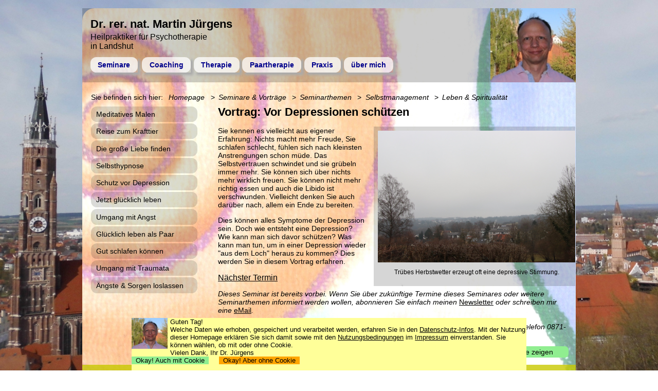

--- FILE ---
content_type: text/html; charset=UTF-8
request_url: https://www.drmj.de/landshut.php?ort=0600-0b00-0d00-0g05
body_size: 11964
content:
<html>
<head>
	<META NAME="Author" CONTENT="Dr. rer. nat. Martin J&uuml;rgens">
	<META NAME="Copyright" CONTENT="1998 - 2016 Dr. rer. nat. Martin J&uuml;rgens">
	<META http-equiv="expires" content="0">
	<META name="robots" content="follow">
	<META NAME="revisit-after" CONTENT="10 days">
	<META NAME="Language" CONTENT="deutsch, german, de">
	<META NAME="description" CONTENT="Kennen Sie die Symptome der Depression? Wie entsteht eine Depression? Wie kann man sich davor sch&uuml;tzen? Was kann man tun, um in einer Depression wieder &quot;aus dem Loch&quot; heraus zu kommen? Dies werden Sie in diesem Seminar erfahren.">
	<META NAME="keywords" CONTENT="Depression, Schutz, Seminar, Training, Beratung, Ausbildung, Fortbildung">
	<META NAME="Publisher" CONTENT="www.drmj.de">
	<META HTTP-EQUIV="Reply to" CONTENT="martin.juergens@drmj.de">
<meta charset="utf-8"/>
<meta name="viewport" content="width=device-width, initial-scale=1.0"/>
<style type="text/css">

/********************************************************************
*********************************************************************
			Mobiltelefon-Ansicht
********************************************************************
********************************************************************/

html {
	-webkit-text-size-adjust:none; /*automatische Text-Anpassung im iPhone etc. ausschalten: https://developer.apple.com/library/content/documentation/AppleApplications/Reference/SafariWebContent/AdjustingtheTextSize/AdjustingtheTextSize.html*/
}

body {
    margin: 0 auto;
	padding: 0 0.2em; /* nix oben & unten + etwas Abstand l und r*/
	
    max-width: 60em; 
	
	display:-webkit-flex;
	display: flex;
	-webkit-flex-flow: row wrap;	
	flex-flow: row wrap;
	
	color: black; 
/*	font-family: Helvetica,Arial,sans-serif;
/*	font-size: 0.8em;*/

	font: normal 0.8rem Arial, sans-serif;/**/

	background-image: url(./bilder/hintergrund.jpg); /* unten aufheben und in Landshut.jpg ändern */
	background-repeat: repeat-y; /* no-repeat; */
	background-size: cover; /*"cover statt 200% macht, dass alles von oben bis unten zu sehen ist */
	background-attachment: fixed;

}

p, a, ul, ol, li, input, textarea, select, li a, p a, article p a, td p, span a, span, td a, figcaption, div#Fallbeispiel h2, div#Fallbeispiel p, div#einfaq h1 {
	font: normal 0.8rem Arial, sans-serif;
	color: black;
}


h1 {
	/*font-size: 1.4em;*/
	font-size: 1.2rem;
	margin: 0.8em 0em 0em;
}	
	
h2 {
	/*font-size: 1.2em;*/
	font-size: 1.0rem;
	margin: 0.5em 0;
}	
	
h3 {
	font-size: 0.8rem;
	margin: 0.5em 0;
	font-weight: normal;
	text-decoration: underline; 
}	

/*a {
	color: black;
}*/

a:hover {
	color: white;
	background-color: silver;
	border-radius: 0.2em;
}
	
/*p.text {
	font: normal 0.8em Arial, sans-serif;}*/

p.isokay {
	color:darkgreen;
	}
p.info {
	color:blue;
	}
p.warning {
	color:black;
	}
p.fehler {
	color:red;
	}
p.critical {
	color:red;
	font-weight:bold;
	}

header, nav, article, section, aside, x-footer, nav#sibesihi {
	margin: 0.01px;
	-webkit-flex: 1 100%;
	flex: 1 100%;
	}

div#drmjhppsy {
	-webkit-flex: 1 auto;
	flex: 1 auto;	
	}
	
/*section {
	}*/
	
article {
	-webkit-flex: 3 1 0%;
	flex: 3 1 0%;
	}
	
header {
	background-color: rgba(0, 0, 0, 0.2);
	height: 12em;
}

x-header * {
  	-webkit-flex: 1 1 0%;
	flex: 1 1 0%;
}	

header img {
	margin-right: 1em; 
	height: 6em;
	float: left;
}

header div {
	display:-webkit-flex;
	display: flex;
	align-items: flex-start;
	align-content: center;
	-webkit-flex-flow:  row wrap;
	flex-flow: row wrap;  
	padding: 1.2em 0;
}

header div h1 {
	font-size: 1.2em;
	-webkit-flex: 1 1 100%;
	flex: 1 1 100%;
	margin: 0;
}

header div h2 {
	font-size: 1em;
	font-weight: normal;
	-webkit-flex: 1 1 100%;
	flex: 1 1 100%;
	margin: 0;
}

div#Alles {
    margin: 0 auto;      /* standardkonforme horizontale Zentrierung */
}

/********************************************************************
			Mobil -- Hauptmenue
********************************************************************/

ul#Hauptmenue {
	margin: 0; 
	padding: 0;
	text-align: center;
	max-width: 20rem; /* damit 2 Zeilen entstehen -> macht aber Probleme, wenn Inhalt nicht breit genug ist */
  }

ul#Hauptmenue li {
	list-style: none;
	float: left;
	position: relative;
	margin: 0.2em 0.4em; /*top+bottom  6  right+left*/
	padding: 0;
	box-shadow: 5px 5px 5px 0px #aaaaaa;/**/
  }

/******** Vorschau beim Hauptmenue ********/

  ul#Hauptmenue li ul {
	border-radius:0.8em 0 0 0;
	background-color: rgba(255, 255, 255, 0.75);  /*entspricht: "background-color: white; opacity:0.75;" */
	padding: 0.3em; /* Größe des Randes  */
	padding-bottom: 0.6em;
    margin: 0; 
    position: absolute;
    top: 2em; left: -0.4em;
    display: none;  /* UnterHauptmenue ausblenden */
	z-index: 100;
}

ul#Hauptmenue li:hover ul {
    display: block;  /* UnterHauptmenue in modernen Browsern einblenden */
}

ul#Hauptmenue li ul li {
	border-radius:0.8em;
	/* background-color: rgba(50, 50, 50, 0.75); */
	background-color: rgba(80, 80, 80, 0.75);
	float: none;
	display: block;
	margin-bottom: 0em;
	box-shadow: none;
}

ul#Hauptmenue li ul li a{
	color: black;
	text-decoration: none; 
	font-weight: normal;
}

ul#Hauptmenue a, ul#Hauptmenue span {
    display: block;
    padding: 0.5em 1em;
    text-decoration: none; 
	font-weight: bold;
	color:darkblue;
	background-color: rgba(255, 255, 255, 0.75);  /*entspricht: "background-color: white; opacity:0.75;" */
	border-radius:0.8em;
}
* html ul#Hauptmenue a, * html ul#Hauptmenue span {
    width: 8.6em;   /* Breite nach altem MS-Boxmodell fuer IE 5.x */
    w\idth: 6.4em;  /* korrekte Breite fuer den IE 6 im standardkompatiblen Modus */
}

ul#Hauptmenue a:hover{
    border-color: white;
    border-left-color: black; border-top-color: black;
    color: white; background-color: gray;
}

/********************************************************************
			Mobil -- Aktion
********************************************************************/

a#Aktion {
	width: 100%;
	background-color: lightgreen; /*lightblue*/
	text-align: center;
	padding: 0.2em 0;
	margin: 0.2em 0;
	display:block;
	float: none;
	border-radius: 0.5em;
	text-decoration: none;
	clear: right; /* aufheben von "flow:right" eines möglichen Bildes, das zu hoch ist (oder Text zu klein) */
}

a#Aktion:hover {
	background-color: darkgreen;
	color:white;
}

/********************************************************************
			Mobil -- Sie befinden sich hier
********************************************************************/

nav#sibesihi{
	background-color: rgba(0, 0, 200, 0.2);
	padding-bottom: 0.4em;
	margin: 1em 0 1em 0;
}

nav#sibesihi p {
    margin: 0.6em 0 0 0.2em; /* left genauso wählen, wie margin bei a#sibesihiErste*/
	padding: 0.5em 0 0 0; /* oben Abstand, damit a nicht nach oben rausragt */
}

ul#sibesihi {
	margin: 0;
	padding: 0em;
	line-height: 2.2em;
}

ul#sibesihi li {
	list-style: none;
	margin: 0; 
	padding: 0.1em; /* macht Abstand zwischen den sibesihi-Punkten */
	max-width: 12em;	
	line-height: 2.2em;
}

ul#sibesihi a {
	border-radius: 0.8em;  
	padding: 0.5em 0.5em; /*top+bottom  &  right+left*/
	color: black; 

	background-color: rgba(255, 255, 255, 0.75);  /*entspricht: "background-color: white; opacity:0.75;" */
	border-radius:0.8em;
	/*font-size: 0.8em;*/
	font-size: 0.7rem;
	font-weight: bold;
    text-decoration: none; 
  
	white-space: nowrap;
}
 
ul#sibesihi a:hover {
	color: white; 
	background-color: gray;
}

li#sibesihiLetzte::before {
	content: "> ";
}

/*li#sibesihiVorLetzte::before {
	content: "... > ";
}*/

li#sibesihiVorLetzte, li#sibesihiLetzte {
	display: inline;
}
	
/* im Mobiltelefon ausblenden zu vieler Einträge: */
li#sibesihiErste, li#sibesihiPunkte, li#sibesihi {
	display: none;
}

/********************************************************************
			Mobil -- Untermenue
********************************************************************/

nav#Untermenue {
	background-color: rgba(0, 0, 200, 0.2);
	padding-bottom: 0.4em;
	margin: 1em 0 1em 0;
}

nav#Untermenue p {
    margin: 0.6em 0 0 0.2em; /* left genauso wählen, wie margin bei a#sibesihiErste*/
	padding: 0.5em 0 0 0; /* oben Abstand, damit a nicht nach oben rausragt */
}

ul#Untermenue {
	margin: 0;
	padding: 0em;
	line-height: 2.2em;
}

ul#Untermenue li {
	display: inline; /* block; */
	list-style: none;
	margin: 0; 
	padding: 0.1em; /* macht horizontalen Abstand zwischen den Untermenue-Punkten */
	max-width: 12em;
	line-height: 2.2em;
}

ul#Untermenue a {
	border-radius:0.8em;  
	display: inline;
	padding: 0.5em 0.5em; /*top+bottom  &  right+left*/
	color: black; 

	background-color: rgba(255, 255, 255, 0.75);  /*entspricht: "background-color: white; opacity:0.75;" */
	border-radius:0.8em;
	/*font-size: 0.8em;*/
	font-size: 0.7rem;
	font-weight: bold;
    text-decoration: none; 
  
	white-space: nowrap;
}
 
ul#Untermenue a:hover {
	color: white; 
	background-color: gray;
}

/********************************************************************
			Mobil -- Interessieren könnte Sie auch
********************************************************************/

aside#IkSa {
	display: none;
	background-color: rgba(0, 0, 0, 0.2);
    margin: 0.4em 0 1em 0; /* left genauso wählen, wie margin bei a#sibesihiErste*/
}

div#IksAGanzeListe {
	/*height: 0;
	overflow: hidden;*/
	transition: all linear 0.5s; /* schnell wieder ausblenden */
}

a#IkSaStartA:focus {
	background-color: red;
}

aside#IkSa:hover div#IksAGanzeListe {
	background-color: red;
	height: 8.8em;
	height: auto;
	/*overflow: visible;*/
	transition: all 1s ease 0; /* mittelschnell einblenden */
}

aside#IkSa:hover p#IkSaStart {
	background-color: rgba(0, 0, 0, 0.3);
	transition: all 1s ease 0;
}

aside#IkSa:hover	 p#IkSaStart::before {
	content: none; /* Löschen des "Aufklapp-Zeichens" vor dem Block, wenn Block aufgeklappt wird */
}

p#IkSaStart {
	margin: 0;
    padding: 0.4em 0.4em; /* left+right so wie a#IkSaOrtEins margin PLUS padding (jeweils left) hat*/
}

p#IkSaStart::before {
/*	content: uri('hintergrund.jpg');/**/
/*	content: url("http://src.selfhtml.org/dok.gif");/**/
	content: "[+] ";
}

p#IkSaListe {
    margin: 0.6em 0 0 0.2em; /* left genauso wählen, wie margin bei a#IkSaOrtEins*/
}

li#IkSaOrtEins, li#IkSaOrtMitte, li#IkSaOrtLetzter {
	list-style: none;
	float: left;
}

li#IkSaOrtLetzter {
	float: none;
}

a#IkSaOrtEins, a#IkSaOrtMitte, a#IkSaOrtLetzter {
	margin: 0em 0.2em; /*top+bottom  &  right+left | wenn r+left anders, dann margin auch bei "nav#IkSa p" anpassen */
    padding: 0.5em 0.5em; /*top+bottom  &  right+left*/
	background-color: rgba(200, 200, 200, 0.75);  /*entspricht: "background-color: white; opacity:0.75;" */
	border-radius:0.8em;
	/*font-size: 0.8em;*/
	font-size: 0.7rem;
	font-weight: bold;
    text-decoration: none; 
}

a#IkSaOrtEins:hover, a#IkSaOrtMitte:hover, a#IkSaOrtLetzter:hover {
	color: white; 
	background-color: gray;
}

/* im Mobiltelefon ausblenden zu vieler Einträge: */
li#IkSaOrtMitte, a#IkSaOrtMitte /* NICHT Letzte */ {
	display: none;
}


li#IkSaOrtMitte::before, li#IkSaOrtLetzter::before {
	content: ">";
}

/********************************************************************
			Mobil -- Fallbeispiel
********************************************************************/

div#Fallbeispiel {
	background-color: lightgrey;
	padding: 0.4rem;
}

div#Fallbeispiel h2 {
	font-style: italic;
	font-weight: bold;
}

div#Fallbeispiel p {
	font-style: italic;
}

div#Fallbeispiel li {
	font-style: italic;
}

/********************************************************************
			Mobil -- FAQ
********************************************************************/

div#einfaq h1, div#einfaq h1 a {
	text-decoration: none;
	clear: right;
}

div#einfaq h2 {
	font-size: 0.8rem;
}

div#einfaq h3 {
	font-size: 0.8rem;
	text-decoration: underline; 
	font-weight: normal;
}

div#einfaq h1 {
	padding: 0.2em 0;
	margin: 0.2em 0;
	border-radius: 0.5em;
	background-color: lightblue;
}

div#einfaq h1:before {
	content: "\0023E9";
	margin-left: 0.3rem;
	margin-right: 0.3rem;
}

div#einfaq p, div#einfaq ul, div#einfaq h2, div#einfaq h3 {
    display: none; /*block; */ /**/
	background-color: lightblue;
	margin: 0;
}

div#einfaq p, div#einfaq h2, div#einfaq h3 {
	padding: 0 0.4em 0.4em 1.8em;
}

div#einfaq ul {
	padding-bottom: 0.4em;
	spadding: 0 0 0.4em 0;
}

div#einfaq p:last-child {
	padding-left: 1.8em;
	border-radius: 0 0 0.5em 0.5em;
}

div#einfaq p:last-child {
	padding-bottom: 0.4rem;
	margin-bottom: 0.4rem;
}

div#einfaq:hover p, div#einfaq:hover ul, div#einfaq:hover h2, div#einfaq:hover h3 {
    display: block;  /* Antwort einblenden */
}

div#einfaq:hover  h1:before {
	content: "\23EC";
}

div#einfaq:hover  h1 {
	border-radius: 0.5em 0.5em 0 0;
	margin-bottom: 0;
}

div#einfaq:hover h1 a {
	color: black;
	background-color: rgba(0,0,0,0); /*keine Änderung*/
}

aside#faq h2:last-child {
	margin-top: 0.8em;
}

/********************************************************************
			Mobil -- Fuss / footer
********************************************************************/
	
footer {
	text-align: center;
	width: 100%;
	background-color: rgba(200, 200, 0, 0.8);
	padding-top: 0.4em; /* genauso wie padding-top von a, aber + 0.2 für Rand*/
	padding-bottom: 0.4em; 
	line-height: 2em;
	clear: left; /* aufheben von IkSa */	
	}
	

a#balkenorga {
	text-align: center;
	background-color: white;
	text-align: center;
	padding: 0.2em 0.8em; /* erster Wert muss sein wie oben*/
	x-display:block;
	x-float: left;
	border-radius: 0.5em;
	text-decoration: none;
	line-height: 2.1em;
}

a#balkenorga:hover {
	background-color: black;
	color:white;
}

a#balkenthema {
	background-color: yellow;
	text-align: center;
	padding: 0.2em 0.8em;
	x-display:block;
	x-float: left;
	border-radius: 0.5em;
	text-decoration: none;
}

a#balkenthema:hover {
	background-color: orange;
	color:white;
}

p#copyright {
	padding-top: 0em; /* aufheben des o.g. padding-top */	
	/*font-size: 0.6em;*/
	font-size: 0.6rem;
	line-height: 0.1em;
}

p#copyright a {
	font-size: 0.6rem;
}

/********************************************************************
			Mobil -- YouTube & FIGURE
********************************************************************/

iframe#YouTube, figure, figure img {
	width: 100%;
}

iframe#YouTube {
	width: 100vw;
	height: calc( 100vw / 553 * 300); 
	-padding: 0;
}


figure {
	margin: 0;
	margin-top: 1em;
}

figcaption {
	background: rgba(50, 50, 50, 0.2);
	padding: 0.75rem;
	text-align: center;
	font-size: 0.75rem;
	margin-bottom: 0.8em;
	margin-bottom: 0.75rem;
}

/********************************************************************
			Mobil -- CookieHinweis
********************************************************************/

div#CookieHinweis, div#FormAbsendenHinweis {
	position: fixed;
	bottom: 0;
	width: 100%;
	left: 0;
	height: 8rem;
	attachment: fixed;
	background-color: rgb(255,255,153);
	overflow:auto
}

div#FormAbsendenHinweis {
	visibility: hidden;
}

div#CookieHinweis img, div#FormAbsendenHinweis img {
	height: 3rem;
	float: left;
	margin: 0 0.2em 0.2em 0;
}

div#CookieHinweis p, div#CookieHinweis a, div#CookieHinweis p a, div#FormAbsendenHinweis p, div#FormAbsendenHinweis a, div#FormAbsendenHinweis p a {
	color: black;
	margin: 0;
	font-size: 0.6rem;
	text-decoration: none;
}

/********************************************************************
*********************************************************************
		breitere Smartphones
********************************************************************
********************************************************************/

@media all and (min-width: 28em) {

header {
	height: 9.3em;
}

/********************************************************************
			MobilQuer -- Hauptmenue
********************************************************************/

ul#Hauptmenue {
	max-width: 100%; /* damit 2 Zeilen entstehen, die die GANZE BREITE erfüllen */
}

ul#Hauptmenue li{
	margin: 0.2em 0.2em; /*top+bottom  6  right+left*/
	/*333*/
}
/********************************************************************
			breitere Smartphones -- YouTube, FIGURE
********************************************************************/

iframe#YouTube, figure {
	width: 20rem; /*width: 553  height:300*/
	float: right;
	margin-left: 0.5rem;
	clear: right;
}

figure {
	border-top: 0.5rem solid rgba(50, 50, 50, 0.2);
	border-left: 0.5rem solid rgba(50, 50, 50, 0.2);
	border-bottom: 0.5rem solid rgba(50, 50, 50, 0.2);
}

figure img, figure iframe, figcaption {border: none;}
figcaption { margin-bottom: 0.0em;}

iframe#YouTube {
	height: calc( 20rem / 553 * 300); 
	margin-bottom: 	0.75rem; /* ersetzt padding von figcaption!! */
}	

} /* @media all and (min-width: 28em) */
/********************************************************************
*********************************************************************
		Smart Phones quer und Tablets mit mittlerer Auflösung
********************************************************************
********************************************************************/

@media all and (min-width: 37.5em) {

	
header {
	height: 9.4em;
}

/********************************************************************
			MobilQuer -- Hauptmenue
********************************************************************/

ul#Hauptmenue {
	max-width: 100%; /* damit 2 Zeilen entstehen, die die GANZE BREITE erfüllen */
  }

/********************************************************************
			MobilQuer -- Aktion
********************************************************************/

p#Aktionen {
	display:-webkit-flex;
	display: flex;
	-webkit-flex-flow: row wrap;	
	flex-flow: row wrap;
}

a#Aktion {
	-webkit-flex: 1 auto;
	flex: 1 auto;	
	width: 10%;
	margin: 0em 0.4em;
}

/********************************************************************
			MobilQuer -- Sie befinden sich hier
********************************************************************/

li#sibesihiErste, li#sibesihi {
	display: inline;
}

li#sibesihi::before, li#sibesihiVorLetzte::before, li#sibesihiLetzte::before {
	content: "> ";/*1*/
}

li#sibesihiErste::before {
	content: "Sie befinden sich hier: ";
}

nav#sibesihi p {
	display: none;
}

nav#sibesihi {
	padding-top: 0.4em;
}

/* nav#sibesihi ul {
	margin-left: 0.7em;
} */ /*1*/

/********************************************************************
			MobilQuer -- YouTube & FIGURE
********************************************************************/

iframe#YouTube, figure {
	width: 24rem;
	float: right;
	margin-left: 1em;
}

iframe#YouTube {
	height: calc( 24rem / 553 * 300); 
}

/********************************************************************
			MobilQuer -- CookieHinweis 
********************************************************************/

div#CookieHinweis, div#FormAbsendenHinweis {
	height: 5rem;
}
	
} /* Smart Phones quer und Tablets mit mittlerer Auflösungv */



/********************************************************************
*********************************************************************
			Large screens
********************************************************************
********************************************************************/

@media all and (min-width: 55em) {

body {
	background-image: url(./bilder/landshut.jpg); /* unten aufheben und in Landshut.jpg ändern */
	background-repeat: repeat-y; /* no-repeat; */
	background-size: cover; /*"cover statt 200% macht, dass alles von oben bis unten zu sehen ist */
	background-attachment: fixed;

	max-width: 60em; /* auflösen der Beschränkung von oben*/

	font: normal 1rem Arial, sans-serif;/**/
	
	/*font-size: 1rem;*/

	}
	
p, a, ul, ol, li, input, textarea, select, li a, p a, article p a, td p, span a, span, td a, div#Fallbeispiel h2, div#Fallbeispiel p {
	font: normal 0.9rem Arial, sans-serif;/**/

}

div#Alles {
    max-width: 60em; 
    x-width: 110em; 

	border-top-left-radius: 1.5em;	
    margin: 1em auto;      /* standardkonforme horizontale Zentrierung: 1. oben/unten 2. l/r */
	
	background-image: url(./bilder/hintergrund.jpg); /* unten aufheben und in  ändern */
	background-repeat: repeat-y; /* no-repeat; */
	background-size: cover; /*"cover statt 200% macht, dass alles von oben bis unten zu sehen ist */
	background-attachment: fixed;
	color: black; 
	
	display:-webkit-flex;
	display: flex;
	-webkit-flex-flow: row wrap;	
	flex-flow: row wrap;
	align-content: flex-start;

	}

nav#sibesihi, nav#Untermenue, aside#IkSa {
	padding: 0 0.5em; /* nix oben & unten + etwas Abstand l und r*/	
	margin-left: 0.7em;
}

h1 {
	font-size: 1.4rem;
	margin: 0;
}	
	
h2 {
	font-size: 1.2rem;
	margin: 0.5em 0;
}	
	
h3 {
	font-size: 1.0rem;
	margin: 0.5em 0;
	font-weight: normal;
	text-decoration: underline; 
}	


/********************************************************************
			Large -- Kopf
********************************************************************/

header {
	display: block;
	background-color: rgba(0, 0, 0, 0.2);
	height: 9em;	
	padding-left: 1em;
	order: 10;
}
 
header img {
	float: right;
	margin-right: 0; 
	height: 9em;
}

header div {
	padding-top:0;
	padding-bottom:0;
}

header div h1 {
	font-size: 1.4em;
	font-weight: bold; /* normal; */
	margin-top: 0.8em;
	color:black; /* darkblue; */
}

header div h2 {
	font-size: 1em;
	font-weight: normal;
	margin-top: 0.2em;
	/* margin: 0; */
	color:black; /* darkblue; */
}
	
/********************************************************************
			Large -- Hauptmenue
********************************************************************/

ul#Hauptmenue {
	margin-top: 0.6em;
  }

ul#Hauptmenue li#ErstesHauptmenue {
	margin: 0.2em 0.4em 0.2em 0; /*top+bottom  6  right+left*/
	padding: 0;
  }

/********************************************************************
			Large -- Sie befinden sich hier
********************************************************************/

nav#sibesihi {
	order: 11;
	background-color: transparent;
	margin-top: 1em;
	margin-bottom: 0;

	display:-webkit-flex;
	display: flex;
	-webkit-flex-flow: row wrap;	
	flex-flow: row wrap;	

	font-size: 0.9rem;
	font-style: italic;
	font-weight: normal;

	padding-top: 0;
}

nav#sibesihi p {
    margin: 0 0 1em 0.8em;
	font-size: 0.9rem;
	line-height: 1.1em;
}

nav#sibesihi li {
	padding: 0;
    margin: 0;
}

nav#sibesihi a {
	font-style: italic;
	font-size: 0.9rem;
	font-weight: normal;
    margin: 0;
    visibility: visible; 
	background-color: transparent;
	white-space: normal;
}

li#sibesihiErste, li#sibesihi {
	display: inline;
}

li#sibesihi::before, li#sibesihiVorLetzte::before, li#sibesihiLetzte::before {
	content: ">";
}


/********************************************************************
			Large -- Untermenue
********************************************************************/

nav#Untermenue {
	order: 12;
	background-color: transparent;
	-webkit-flex: 1 auto;
	flex: 1 auto;
	margin: 0em 0 1em 0;
}


nav#Untermenue p {	/* verschwinden lassen */
	visibility:hidden;
	margin: 0;
	padding: 0;
	line-height: 0;
	width: 0;
}

ul#Untermenue {
	/* background-color: red; */
	line-height: 100%;
	padding: 0em;
	float: left;
	margin: 0 0.5em 0 0.5em; 
 }
ul#Untermenue li {
	display: block; /* inline block; */
	list-style: none;
	margin: 0; 
	padding: 0.1em; /* macht Abstand zwischen den Untermenue-Punkten */
	max-width: 13em;
	}
ul#Untermenue a {
	display: block; /* block; */
	border-radius:0.8em;  
	padding: 0.5em 0.7em 0.5em 0.7em;

	background-color: rgba(0, 0, 0, 0.14);
	
	color: black; 
	text-decoration: none; 
	/*font-size: 1em;*/
	font-size: 0.9rem;
	font-weight: normal;
	
	white-space: normal;
	width: 100%;
}
 
ul#Untermenue a:hover {
  color: white; 
  background-color: gray;
}



/********************************************************************
			Large -- Text
********************************************************************/
  
article {
	max-width: 37em; /* div#Alles hat 60em, abzüglich 13em des Untermenue = 47*/

	padding: 0 0.5em 0 0; /* nix oben & unten + etwas Abstand r, links ist durch Breite Abstand. Bei Änderung rechts auch bei FIGURE ändern!! */
	order: 20;
	-webkit-flex: 1 auto; 
	flex: 1 auto;
}

/********************************************************************
			Large -- FAQ
********************************************************************/

div#einfaq h1 a {
	padding-left: 0.2em;
}

div#einfaq h2, div#einfaq h3 {
	padding-left: 2em;
}

aside#faq {
	margin-bottom: 0.8rem;
}

aside#faq h2:last-child {
	display: none;
}

/********************************************************************
			Large -- Auch von Interesse
********************************************************************/

aside {
	order: 90;
}

/********************************************************************
			Large -- Fuss / footer
********************************************************************/

footer {
	order: 100;
	line-height: 1.8em;
	align-self: flex-end;
	}

p#copyright {
	margin: 0.2em 0 0 0;
}

/********************************************************************
			Large -- CookieHinweis
********************************************************************/

div#CookieHinweis, div#FormAbsendenHinweis {
	left: 5%;
	width: 90%;
	height: 6.4rem;
}

div#CookieHinweis img, div#FormAbsendenHinweis img {
	height: 3.8rem;
	float: left;
	margin: 0 0.4em 0 0;
}

div#CookieHinweis p, div#CookieHinweis a, div#CookieHinweis p a, div#FormAbsendenHinweis p, div#FormAbsendenHinweis a, div#FormAbsendenHinweis p a {
	margin: 0;
	font-size: 0.8rem;
	color: black;
}

/********************************************************************
			Large -- YouTube & FIGURE
********************************************************************/

figure {
	margin-right: -0.5em;
}

} /* Large screens */


/********************************************************************
*********************************************************************
			Noch größer: Text-Breite anpassen
********************************************************************
********************************************************************/

@media all and (min-width: 58em) {

article {
	max-width: 39em;
}

/********************************************************************
			Noch größer -- CookieHinweis
********************************************************************/

div#CookieHinweis, div#FormAbsendenHinweis {
	left: 10%;
	width: 80%;
	height: 6.4rem;
}

} /*Noch größer*/

/********************************************************************
*********************************************************************
			3 x Noch VIEL größer: Text-Breite anpassen
********************************************************************
********************************************************************/

@media all and (min-width: 60em) {

article {
	max-width: 41em;
}

} /*Noch VIEL größer 1*/

@media all and (min-width: 62em) {

article {
	max-width: 43em;
}

} /*Noch VIEL größer 2*/

@media all and (min-width: 80em) {

div#CookieHinweis, div#FormAbsendenHinweis {
	left: 20%;
	width: 60%;
}

} /*Noch VIEL größer 3*/
</style>
	<title>Vor Depressionen sch&uuml;tzen - Seminar und Vortrag in Landshut</title>
<link rel="apple-touch-icon" sizes="57x57" href="/apple-icon-57x57.png">
<link rel="apple-touch-icon" sizes="60x60" href="/apple-icon-60x60.png">
<link rel="apple-touch-icon" sizes="72x72" href="/apple-icon-72x72.png">
<link rel="apple-touch-icon" sizes="76x76" href="/apple-icon-76x76.png">
<link rel="apple-touch-icon" sizes="114x114" href="/apple-icon-114x114.png">
<link rel="apple-touch-icon" sizes="120x120" href="/apple-icon-120x120.png">
<link rel="apple-touch-icon" sizes="144x144" href="/apple-icon-144x144.png">
<link rel="apple-touch-icon" sizes="152x152" href="/apple-icon-152x152.png">
<link rel="apple-touch-icon" sizes="180x180" href="/apple-icon-180x180.png">
<link rel="icon" type="image/png" sizes="192x192"  href="/android-icon-192x192.png">
<link rel="icon" type="image/png" sizes="32x32" href="/favicon-32x32.png">
<link rel="icon" type="image/png" sizes="96x96" href="/favicon-96x96.png">
<link rel="icon" type="image/png" sizes="16x16" href="/favicon-16x16.png">
<link rel="manifest" href="/manifest.json">
<meta name="msapplication-TileColor" content="#ffffff">
<meta name="msapplication-TileImage" content="/ms-icon-144x144.png">
<meta name="theme-color" content="#ffffff">

<meta http-equiv="language" content="de">

<script type="application/ld+json">
{
	"@context": "https://schema.org",
	"@type": "WebSite",
	"url": "https://www.drmj.de/",
	"potentialAction": {
		"@type": "SearchAction",
		"target": "https://www.drmj.de/landshut.php?ort=0503&WhatToSearch={search_term_string}",
		"query-input": "required name=search_term_string"
		}
}
</script>






</head>
<body onload="" onunload="">

<div id="Alles">
	<header>
		<img src="/bilder/logo.jpg" alt="Dr. rer. nat. Martin J&uuml;rgens"> 
		<div id="drmjhppsy">
			<h1>Dr. rer. nat. Martin Jürgens</h1>
			<h2>Heilpraktiker für Psychotherapie<br>in Landshut</h1>
		</div>
		<nav>
			<ul id="Hauptmenue">
				
<li id="ErstesHauptmenue"><a href="https://www.drmj.de/landshut.php?ort=0600">Seminare</a>
<ul>
<li><a href="https://www.drmj.de/landshut.php?ort=0600">Aktuelle Seminare</a></li>
<li><a href="https://www.drmj.de/landshut.php?ort=0602">Seminar-Anmeldung</a></li>
<li><a href="https://www.drmj.de/landshut.php?ort=0600-0b00">Seminarthemen</a></li>
<li><a href="https://www.drmj.de/landshut.php?ort=0603">AGBs</a></li>
<li><a href="https://www.drmj.de/landshut.php?ort=0601">Wiederrufsrecht</a></li>
</ul>
</li>
<li><a href="https://www.drmj.de/landshut.php?ort=0r00">Coaching</a>
<ul>
<li><a href="https://www.drmj.de/landshut.php?ort=0600-0b00-0d00-0g05-0r00">&Uuml;berblick Coaching</a></li>
<li><a href="https://www.drmj.de/landshut.php?ort=0600-0b00-0d00-0g05-0s00">Ziele und Inhalte</a></li>
<li><a href="https://www.drmj.de/landshut.php?ort=0600-0b00-0d00-0g05-0w00">Methoden</a></li>
<li><a href="https://www.drmj.de/landshut.php?ort=0600-0b00-0d00-0g05-0x00">Der Coach</a></li>
<li><a href="https://www.drmj.de/landshut.php?ort=0600-0b00-0d00-0g05-0y00">Spezielle Themen</a></li>
<li><a href="https://www.drmj.de/landshut.php?ort=0600-0b00-0d00-0g05-0r01">Kosten und Dauer</a></li>
<li><a href="https://www.drmj.de/landshut.php?ort=0600-0b00-0d00-0g05-0r02">&Ouml;rtlichkeit</a></li>
<li><a href="https://www.drmj.de/landshut.php?ort=0600-0b00-0d00-0g05-0z00">Nebenwirkungen</a></li>
<li><a href="https://www.drmj.de/landshut.php?ort=0600-0b00-0d00-0g05-1i00">FAQ</a></li>
</ul>
</li>
<li><a href="https://www.drmj.de/landshut.php?ort=0800">Therapie</a>
<ul>
<li><a href="https://www.drmj.de/landshut.php?ort=0600-0b00-0d00-0g05-0800">Therapie-&Uuml;berblick</a></li>
<li><a href="https://www.drmj.de/landshut.php?ort=0600-0b00-0d00-0g05-1s00">Paartherapie</a></li>
<li><a href="https://www.drmj.de/landshut.php?ort=0600-0b00-0d00-0g05-0f00">Methoden im Detail</a></li>
<li><a href="https://www.drmj.de/landshut.php?ort=0600-0b00-0d00-0g05-0802">Krankenkassen</a></li>
<li><a href="https://www.drmj.de/landshut.php?ort=0600-0b00-0d00-0g05-0h00">Psychische Symptome</a></li>
<li><a href="https://www.drmj.de/landshut.php?ort=0600-0b00-0d00-0g05-0j00">Sexualst&ouml;rungen</a></li>
<li><a href="https://www.drmj.de/landshut.php?ort=0600-0b00-0d00-0g05-0p00">K&ouml;rperliche Symptome</a></li>
<li><a href="https://www.drmj.de/landshut.php?ort=0600-0b00-0d00-0g05-0806">Kosten</a></li>
<li><a href="https://www.drmj.de/landshut.php?ort=0600-0b00-0d00-0g05-0205">Freie Termine</a></li>
<li><a href="https://www.drmj.de/landshut.php?ort=0600-0b00-0d00-0g05-0807">Vorbeugung</a></li>
<li><a href="https://www.drmj.de/landshut.php?ort=0600-0b00-0d00-0g05-0808">Krisenbew&auml;ltigung</a></li>
<li><a href="https://www.drmj.de/landshut.php?ort=0600-0b00-0d00-0g05-1300">FAQ</a></li>
</ul>
</li>
<li><a href="https://www.drmj.de/landshut.php?ort=1s00">Paartherapie</a>
<ul>
<li><a href="https://www.drmj.de/landshut.php?ort=0600-0b00-0d00-0g05-1s00">&Uuml;berblick Paartherapie</a></li>
<li><a href="https://www.drmj.de/landshut.php?ort=0600-0b00-0d00-0g05-1t00">Liebe, N&auml;he und Sex</a></li>
<li><a href="https://www.drmj.de/landshut.php?ort=0600-0b00-0d00-0g05-1y00">Reden, Streit, Gewalt</a></li>
<li><a href="https://www.drmj.de/landshut.php?ort=0600-0b00-0d00-0g05-2200">Lappalien &amp; Lebensthemen</a></li>
<li><a href="https://www.drmj.de/landshut.php?ort=0600-0b00-0d00-0g05-2600">Vertrauen, Eifersucht, Treue</a></li>
<li><a href="https://www.drmj.de/landshut.php?ort=0600-0b00-0d00-0g05-2a00">Stress, Langeweile</a></li>
<li><a href="https://www.drmj.de/landshut.php?ort=0600-0b00-0d00-0g05-2d00">Form des Zusammenlebens</a></li>
<li><a href="https://www.drmj.de/landshut.php?ort=0600-0b00-0d00-0g05-2i00">Trennung</a></li>
<li><a href="https://www.drmj.de/landshut.php?ort=0600-0b00-0d00-0g05-2n00">Ex-Partner</a></li>
<li><a href="https://www.drmj.de/landshut.php?ort=0600-0b00-0d00-0g05-2o00">Kinder kriegen &amp; erziehen</a></li>
<li><a href="https://www.drmj.de/landshut.php?ort=0600-0b00-0d00-0g05-2t00">Streit mit der Familie</a></li>
<li><a href="https://www.drmj.de/landshut.php?ort=0600-0b00-0d00-0g05-2w00">Partnersuche, Beziehungsarten</a></li>
<li><a href="https://www.drmj.de/landshut.php?ort=0600-0b00-0d00-0g05-2z00">Vorbeugung</a></li>
<li><a href="https://www.drmj.de/landshut.php?ort=0600-0b00-0d00-0g05-3d00">Methodik Paartherapie</a></li>
<li><a href="https://www.drmj.de/landshut.php?ort=0600-0b00-0d00-0g05-1k00">FAQ</a></li>
</ul>
</li>
<li><a href="https://www.drmj.de/landshut.php?ort=0200">Praxis</a>
<ul>
<li><a href="https://www.drmj.de/landshut.php?ort=0600-0b00-0d00-0g05-0201">Anreise</a></li>
<li><a href="https://www.drmj.de/landshut.php?ort=0600-0b00-0d00-0g05-0202">R&auml;ume</a></li>
<li><a href="https://www.drmj.de/landshut.php?ort=0600-0b00-0d00-0g05-0203">Kontakt</a></li>
<li><a href="https://www.drmj.de/landshut.php?ort=0600-0b00-0d00-0g05-0204">&Ouml;ffnungszeiten</a></li>
<li><a href="https://www.drmj.de/landshut.php?ort=0600-0b00-0d00-0g05-0205">Freie Termine</a></li>
<li><a href="https://www.drmj.de/landshut.php?ort=0600-0b00-0d00-0g05-0207">Info-eMail bei freien Terminen</a></li>
</ul>
</li>
<li><a href="https://www.drmj.de/landshut.php?ort=0100">&uuml;ber mich</a>
<ul>
<li><a href="https://www.drmj.de/landshut.php?ort=0600-0b00-0d00-0g05-0101">Zur Person</a></li>
<li><a href="https://www.drmj.de/landshut.php?ort=0600-0b00-0d00-0g05-0f00">Methoden</a></li>
<li><a href="https://www.drmj.de/landshut.php?ort=0600-0b00-0d00-0g05-0102">Publikationen</a></li>
<li><a href="https://www.drmj.de/landshut.php?ort=0600-0b00-0d00-0g05-0103">Anreise</a></li>
<li><a href="https://www.drmj.de/landshut.php?ort=0600-0b00-0d00-0g05-0104">Kontakt</a></li>
<li><a href="https://www.drmj.de/landshut.php?ort=0600-0b00-0d00-0g05-0105">Berufsbezeichnung</a></li>
<li><a href="https://www.drmj.de/landshut.php?ort=0600-0b00-0d00-0g05-1r00">FAQ</a></li>
</ul>
</li>
			</ul>
		</nav>
  	</header>
	<article>
		<div itemscope itemtype ="http://schema.org/Event"><h1 itemprop="name">Vortrag: Vor Depressionen sch&uuml;tzen</h1><span itemprop="description">
<figure role="group">	<img itemprop="image" src="/bilder/0g05-Wetter-Herbstdepression.jpg" alt="Nebeliges Herbstwetter mit kahlen B&auml;umen und trauriger Stimmung">	<figcaption>Tr&uuml;bes Herbstwetter erzeugt oft eine depressive Stimmung.</figcaption></figure><p>Sie kennen es vielleicht aus eigener Erfahrung: Nichts macht mehr Freude, Sie schlafen schlecht, f&uuml;hlen sich nach kleinsten Anstrengungen schon m&uuml;de. Das Selbstvertrauen schwindet und sie gr&uuml;beln immer mehr. Sie k&ouml;nnen sich &uuml;ber nichts mehr wirklich freuen. Sie k&ouml;nnen nicht mehr richtig essen und auch die Libido ist verschwunden. Vielleicht denken Sie auch dar&uuml;ber nach, allem ein Ende zu bereiten.</p>
<p>Dies k&ouml;nnen alles Symptome der Depression sein. Doch wie entsteht eine Depression? Wie kann man sich davor sch&uuml;tzen? Was kann man tun, um in einer Depression wieder "aus dem Loch" heraus zu kommen? Dies werden Sie in diesem Vortrag erfahren. </p>

<!--------------------------
<p>Dieses Seminar findet ausschlie&szlig;lich in kleinen Gruppen von maximal acht Personen statt. Damit ist eine intensive pers&ouml;nliche Betreuung m&ouml;glich. Auf Fragen und Probleme kann individuell eingegangen werden.</p>
-------------------------------->
</span>		<h3>N&auml;chster Termin</h3><p><i>Dieses Seminar ist bereits vorbei. Wenn Sie &uuml;ber zuk&uuml;nftige Termine dieses Seminares oder weitere Seminarthemen informiert werden wollen, abonnieren Sie einfach meinen <a href="https://www.drmj.de/landshut.php?ort=0600-0b00-0d00-0g05-0508#">Newsletter</a> oder schreiben mir eine <a href="mailto:martin.juergens@drmj.de?subject=N&auml;chster%20Termin%20von%20%22Vor%20Depressionen%20sch&uuml;tzen%22&body=Sehr%20geehrter%20Herr%20Dr.%20J&uuml;rgens,%0Abitte%20informieren%20Sie%20mich%20&uuml;ber%20das%20n&auml;chste%20Seminar%20zum%20o.g.%20Thema.%0AMit%20freundlichen%20Gr&uuml;&szlig;en%0A">eMail</a>.<br>&nbsp;<br>Sie k&ouml;nnen dieses Thema auch gerne als Einzel-Coaching bei mir buchen. Ein Anruf gen&uuml;gt: Telefon 0871-4301330.</i></p></div>		<p id="Aktionen">
			<a id="Aktion" href="Tel:08714301330">&#x260E; Anrufen: 0871&nbsp;–&nbsp;430&nbsp;1330</a> 
			<a id="Aktion" href="https://www.drmj.de/landshut.php?ort=0600-0b00-0d00-0g05-0205">&#x23F0; Termin reservieren</a> 
			<a id="Aktion" href="https://www.drmj.de/landshut.php?ort=0600-0b00-0d00-0g05-0201">&#x26F3; Lage auf Karte zeigen</a>
		</p>
		</article>
    <nav id="sibesihi">
		<p>Sie befinden sich hier:</p>
<ul id="sibesihi">
<li id="sibesihiErste"><a href="https://www.drmj.de/" id="sibesihiErste">Homepage</a></li>
<li id="sibesihi"><a href="https://www.drmj.de/landshut.php?ort=0600" id="sibesihi">Seminare &amp; Vortr&auml;ge</a></li>
<li id="sibesihi"><a href="https://www.drmj.de/landshut.php?ort=0600-0b00" id="sibesihi">Seminarthemen</a></li>
<li id="sibesihiVorLetzte"><a href="https://www.drmj.de/landshut.php?ort=0600-0b00-0d00" id="sibesihiVorLetzte">Selbstmanagement</a></li>
<li id="sibesihiLetzte"><a href="https://www.drmj.de/landshut.php?ort=0600-0b00-0d00-0g00" id="sibesihiLetzte">Leben &amp; Spiritualit&auml;t</a></li>
</ul>
    </nav>
	
<script type="application/ld+json">
{
 "@context": "http://schema.org",
 "@type": "BreadcrumbList",
 "itemListElement":
 [
  {
   "@type": "ListItem",
   "position": 1,
   "item":
   {
    "@id": "https://www.drmj.de/",
    "name": "Heilpraktiker f&uuml;r Psychotherapie in Landshut"
    }
  },
  {
   "@type": "ListItem",
   "position": 2,
   "item":
   {
    "@id": "https://www.drmj.de/landshut.php?ort=0600",
    "name": "Seminare &amp; Vortr&auml;ge"
    }
  },
  {
   "@type": "ListItem",
   "position": 3,
   "item":
   {
    "@id": "https://www.drmj.de/landshut.php?ort=0600-0b00",
    "name": "Seminarthemen"
    }
  },
  {
   "@type": "ListItem",
   "position": 4,
   "item":
   {
    "@id": "https://www.drmj.de/landshut.php?ort=0600-0b00-0d00",
    "name": "Selbstmanagement"
    }
  },
  {
   "@type": "ListItem",
   "position": 5,
   "item":
   {
    "@id": "https://www.drmj.de/landshut.php?ort=0600-0b00-0d00-0g00",
    "name": "Leben &amp; Spiritualit&auml;t"
    }
  },
  {
   "@type": "ListItem",
   "position": 6,
   "item":
   {
    "@id": "www.drmj.de/landshut.php?ort=0600-0b00-0d00-0g05",
    "name": "Schutz vor Depression"
    }
  }
 ]
}
</script>
   <nav id="Untermenue">
		<p id="Untermenue">Unterpunkte von &quot;Leben &amp; Spiritualit&auml;t&quot;:</p>
<ul id="Untermenue">
<li><a href="https://www.drmj.de/landshut.php?ort=0600-0b00-0d00-0g01">Meditatives Malen</a></li>
<li><a href="https://www.drmj.de/landshut.php?ort=0600-0b00-0d00-0g02">Reise zum Krafttier</a></li>
<li><a href="https://www.drmj.de/landshut.php?ort=0600-0b00-0d00-0g03">Die gro&szlig;e Liebe finden</a></li>
<li><a href="https://www.drmj.de/landshut.php?ort=0600-0b00-0d00-0g04">Selbsthypnose</a></li>
<li><a href="https://www.drmj.de/landshut.php?ort=0600-0b00-0d00-0g05">Schutz vor Depression</a></li>
<li><a href="https://www.drmj.de/landshut.php?ort=0600-0b00-0d00-0g06">Jetzt gl&uuml;cklich leben</a></li>
<li><a href="https://www.drmj.de/landshut.php?ort=0600-0b00-0d00-0g07">Umgang mit Angst</a></li>
<li><a href="https://www.drmj.de/landshut.php?ort=0600-0b00-0d00-0g05-0403">Gl&uuml;cklich leben als Paar</a></li>
<li><a href="https://www.drmj.de/landshut.php?ort=0600-0b00-0d00-0g08">Gut schlafen k&ouml;nnen</a></li>
<li><a href="https://www.drmj.de/landshut.php?ort=0600-0b00-0d00-0g09">Umgang mit Traumata</a></li>
<li><a href="https://www.drmj.de/landshut.php?ort=0600-0b00-0d00-0g0a">&Auml;ngste &amp; Sorgen loslassen</a></li>
</ul>
    </nav>
	
	
	
	
	<footer>
		<a id="balkenthema" href="https://www.drmj.de/landshut.php?ort=0600-0b00-0d00-0g05-0302">Login</a>
		<a id="balkenthema" href="https://www.drmj.de/landshut.php?ort=0600-0b00-0d00-0g05-0503">Suche</a>
		<a id="balkenthema" href="https://www.drmj.de/landshut.php?ort=0600-0b00-0d00-0g05-0205">314 Termine frei</a>
		<br />
		<a id="balkenorga" href="https://www.drmj.de/landshut.php?ort=0600-0b00-0d00-0g05-3r00">Datenschutz</a>
		<a id="balkenorga" href="https://www.drmj.de/landshut.php?ort=0600-0b00-0d00-0g05-0301">Impressum</a>
		<a id="balkenorga" href="https://www.drmj.de/landshut.php?ort=0600-0b00-0d00-0g05-0301">Nutzungsbedingungen</a>
		<p id="copyright">&copy; 1998 - 2018 <a href="mailto:martin.juergens@drmj.de"class="untererbalken">Dr. rer. nat. Martin J&uuml;rgens</a>. All Rights Reserved.</p>
	</footer>

			<!----&#x25BD; 
			<p id="Abstand4Einblendung">&nbsp;</p>-->
</div>
</body>
</html>





















<script language="JavaScript">
var rOpacity;

function CookieOk() {
var dtJetzt = new Date();
var dtExpires = new Date(dtJetzt.getTime() + 3600*24*365*10);
document.cookie = "MTUser=17050360686970f3eceae7d; expires=" + dtExpires.toGMTString();
if (typeof AnzeigeUmschaltenCookie === 'function') { AnzeigeUmschaltenCookie(); }
FensterDankeAnzeigen();
} // function CookieOk

function CookieNok() {
var sUrlPlusPlus;
sUrlPlusPlus = "tic=17050360686970f3eceae7d&zte=1769010156&kec=1";
// Fuer alle Links
for (var iLinkNr=0; iLinkNr < document.links.length; ++iLinkNr) {
	// Wenn kein Querystring vorhanden
	if (document.links[iLinkNr].search == "") {
		document.links[iLinkNr].search = "?" + sUrlPlusPlus;
	} else {
		document.links[iLinkNr].search = document.links[iLinkNr].search + "&" + sUrlPlusPlus;
	} // Wenn kein Querystring vorhanden
if (typeof AnzeigeUmschaltenUrlTic === 'function') { AnzeigeUmschaltenUrlTic(); }
} // Fuer alle Links

// Fuer alle Forms
for (var iLinkNr=0; iLinkNr < document.forms.length; ++iLinkNr) {
	// Wenn kein Querystring vorhanden
	if (document.forms[iLinkNr].action == "") {
		document.forms[iLinkNr].action = "?" + sUrlPlusPlus;
	} else {
		document.forms[iLinkNr].action = document.forms[iLinkNr].action + "&" + sUrlPlusPlus;
	} // Wenn kein Querystring vorhanden
} // Fuer alle forms

FensterDankeAnzeigen();
} // function CookieNok

function FensterDankeAnzeigen() {
var sNeuerText;
sNeuerText = "<p><img src=\"/bilder/logo.jpg\">Vielen Dank f&uuml;r Ihre M&uuml;he!<br />Ihr Dr. J&uuml;rgens</p><p style=\"font-style:italic\">PS: Dieser Hinweis <br />schlie&szlig;t sich automatisch</p><p><a href=\"\" onClick=\"rOpacity=0;CookieFensterSchliessen();return false;\"  style=\"background-color:lightgreen;text-decoration:none;\">&nbsp; Hinweis jetzt sofort schlie&szlig;en &nbsp;</a></p>";
if (document.all) {
	document.all.CookieHinweis.innerHTML = sNeuerText;
} else {
	document.getElementById("CookieHinweis").innerHTML = sNeuerText;	
}
rOpacity = 1;
oAusblenden = window.setInterval("CookieFensterSchliessen()",3000);
} // function FensterDankeAnzeigen

function CookieFensterAnzeigen() {
if (document.all) {
	document.all.CookieHinweis.style.visibility = "visible";
	document.all.CookieHinweis.style.opacity = 1;
} else {
	document.getElementById("CookieHinweis").style.visibility = "visible";
	document.getElementById("CookieHinweis").style.opacity = 1;
}
	
} // function CookieFensterAnzeigen

function CookieFensterSchliessen() {
// rOpacity von 10 bis 1 setzt Opacity von CookieHinweis
// rOpacity von 0 blendet CookieHinweis aus

// Wenn erster Aufruf
if (rOpacity == 1) {
	window.clearInterval(oAusblenden); 
	oAusblenden = window.setInterval("CookieFensterSchliessen()",100);
} // Wenn erster Aufruf

if (rOpacity > 0.1) {
	if (document.all) {
		document.all.CookieHinweis.style.opacity = rOpacity;
	} else {
		document.getElementById("CookieHinweis").style.opacity = rOpacity;
	}
	rOpacity = rOpacity - 0.05;
} else {
	if (document.all) {
		document.all.CookieHinweis.style.visibility = "hidden";
	} else {
		document.getElementById("CookieHinweis").style.visibility = "hidden";
	}		
	window.clearInterval(oAusblenden); 
}
} // function CookieFensterSchliessen
</script>


<div id="CookieHinweis">
	<p>
		<img src="/bilder/logo.jpg">
		Guten Tag!<br />
		Welche Daten wie erhoben, gespeichert und verarbeitet werden, erfahren Sie in den 
		<a style="color:black;text-decoration:underline" href="https://www.drmj.de/landshut.php?ort=3r01">Datenschutz-Infos</a>. Mit der Nutzung dieser Homepage erkl&auml;ren Sie sich damit sowie mit den 
		<a style="color:black;text-decoration:underline" href="https://www.drmj.de/landshut.php?ort=0301">Nutzungsbedingungen</a> im <a style="color:black;text-decoration:underline" href="https://www.drmj.de/landshut.php?ort=0301">Impressum</a> einverstanden. Sie k&ouml;nnen w&auml;hlen, ob mit oder ohne Cookie.<br />
		Vielen Dank, Ihr&nbsp;Dr.&nbsp;J&uuml;rgens<br />
		<a href="#" onClick="CookieOk();return false;" style="color:black;text-decoration:none;background-color:lightgreen">&nbsp; Okay! Auch mit Cookie &nbsp;</a> &nbsp; &nbsp; <a href="#" 
													   onClick="CookieNok();return false;" style="color:black;text-decoration:none;background-color:orange">&nbsp; Okay! Aber ohne Cookie &nbsp;</a>
	</p>
</div>
</body></html>
<!--- Ladedauer=0.26929616928101 s --->